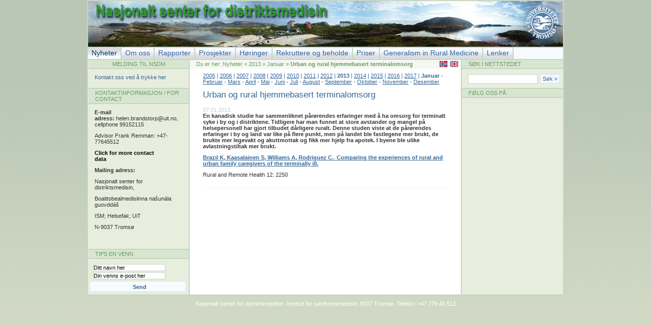

--- FILE ---
content_type: text/html
request_url: https://nsdm.no/arkiv/nyheter_cms/2013/januar/urban-og-rural-hjemmebasert-terminalomsorg-/323.html
body_size: 7700
content:
<!DOCTYPE html PUBLIC "-//W3C//DTD XHTML 1.0 Transitional//EN"
   "http://www.w3.org/TR/xhtml1/DTD/xhtml1-transitional.dtd">
<html xmlns="../../../../../external.html?link=http://www.w3.org/1999/xhtml">

<!--
	     _ _                                         
	    (_) |                                        
	 ___ _| |_ ___ _ __ ___   __ _ _ __     __ _ ___ 
	/ __| | __/ _ \ '_ ` _ \ / _` | '_ \   / _` / __|
	\__ \ | ||  __/ | | | | | (_| | | | | | (_| \__ \
	|___/_|\__\___|_| |_| |_|\__,_|_| |_|  \__,_|___/
		
		SITEMAN AS © 2003-2022
		Telefon: 31 42 02 00
		E-post:	post@siteman.no
		Web:	www.siteman.no
-->


<!-- Mirrored from arkiv.nsdm.no/nyheter_cms/2013/januar/urban-og-rural-hjemmebasert-terminalomsorg-/323 by HTTrack Website Copier/3.x [XR&CO'2014], Mon, 10 Jan 2022 13:35:52 GMT -->
<!-- Added by HTTrack --><meta http-equiv="content-type" content="text/html;charset=ISO-8859-1" /><!-- /Added by HTTrack -->
<head>
<title>Urban og rural hjemmebasert terminalomsorg  | Nasjonalt senter for distriktsmedisin (NSDM)</title>

<meta http-equiv="content-type" content="text/html;charset=iso-8859-1" />
<meta http-equiv="content-language" content="no" />

<meta name="description" content="En kanadisk studie har sammenliknet p&aring;r&oslash;rendes erfaringer med &aring; ha omsorg for terminalt syke i by og i distriktene. Tidligere har man funnet at store avstander og mangel p&aring; helsepersonell har gjort tilbudet d&aring;rligere ruralt. Denne studen viste at de p&aring;r&oslash;rendes erfaringer i by og land var like p&aring; flere punkt, men p&aring; landet ble fastlegene mer brukt, de brukte mer legevakt og akuttmottak og fikk mer hjelp fra apotek. I byene ble ulike avlastningstiltak mer brukt." />
<meta property="og:title" content="Urban og rural hjemmebasert terminalomsorg  | Nasjonalt senter for distriktsmedisin (NSDM)"/>
<meta property="og:description" content="En kanadisk studie har sammenliknet p&aring;r&oslash;rendes erfaringer med &aring; ha omsorg for terminalt syke i by og i distriktene. Tidligere har man funnet at store avstander og mangel p&aring; helsepersonell har gjort tilbudet d&aring;rligere ruralt. Denne studen viste at de p&aring;r&oslash;rendes erfaringer i by og land var like p&aring; flere punkt, men p&aring; landet ble fastlegene mer brukt, de brukte mer legevakt og akuttmottak og fikk mer hjelp fra apotek. I byene ble ulike avlastningstiltak mer brukt." />
<meta name="keywords" content="" />
<meta name="robots" content="all" />
<meta name="distribution" content="Global" />

<meta name="generator" content="Siteman CMS 4.0 (www.siteman.no)" />

<meta http-equiv="imagetoolbar" content="false" />
<meta name="mssmarttagspreventparsing" content="true" />

<link rel="Shortcut Icon" href="../../../../favicon.ico" type="image/x-icon" />

<link rel="home" href="../../../../index.html" title="Til forsiden" />
<link rel="index" href="../../../../index-2.html" title="Innholdsoversikt" />
<link rel="prev" href="../../../../hvordan-kan-desentral-ikt-stoettet-bachelorutdanning-i-sykepleie-bidra-til-aa-fremme-stabilitet-kunnskapsutvikling-og-kompetanse-i-smaa-fagmiljoe-i-distriktene.html" title="Til forrige side" />
<link rel="next" href="../../../../om_nsdm.html" title="Til neste side" />
    <link rel="alternate" type="application/rss+xml" title="Nyheter, Januar 2013 | Nasjonalt senter for distriktsmedisin (NSDM) (ATOM)" href="../../../../rss_news_atom" />
    <link rel="alternate" type="application/rss+xml" title="Nyheter, Januar 2013 | Nasjonalt senter for distriktsmedisin (NSDM) (RSS)" href="../../../../rss_news" />
<link rel="stylesheet" type="text/css" href="../../../../sitestyle.css" media="screen, projection" />
<link rel="stylesheet" type="text/css" href="../../../../shop.css" media="screen, projection" />
<link rel="stylesheet" type="text/css" href="../../../../handheld.css" media="handheld" />
<link rel="stylesheet" type="text/css" href="../../../../print.css" media="print" /><!--[if gte IE 5]>
<style type="text/css">
ul#menu div { background-color:#fff }
</style>
<![endif]-->
<script type="text/javascript" src="../../../../stilbytter.js"></script>

<script type="text/javascript">
// <!--
(function(){

	/*Use Object Detection to detect IE6*/
	var  m = document.uniqueID /*IE*/
	&& document.compatMode  /*>=IE6*/
	&& !window.XMLHttpRequest /*<=IE6*/
	&& document.execCommand ;

	try{
		if(!!m){
			m("BackgroundImageCache", false, true) /* = IE6 only */
		}

	}catch(oh){};
})();
// -->
</script>

<link rel="alternate stylesheet" type="text/css" media="screen, projection" title="standard" href="../../../../font-std.css" />
<link rel="alternate stylesheet" type="text/css" media="screen, projection" title="stor" href="../../../../font-stor.css" />
	<link rel="canonical" href="323.html" />
	<meta property="og:url" content="http://arkiv.nsdm.no/nyheter_cms/2013/januar/urban-og-rural-hjemmebasert-terminalomsorg-/323" />
<link rel="stylesheet" type="text/css" href="../../../../nyheter_cms.css" media="screen, projection" />
<!--[if lt IE 7.]>
<script defer type="text/javascript" src="/felles_js/pngfix.js"></script>
<![endif]--></head>
			

<body id="nyheter_cms" class="trekol">
	<div id="faux"></div><div id="ramme">
	

<div id="header">
	<div class="x1"></div><div class="x2"></div>
	<h1><span>Urban og rural hjemmebasert terminalomsorg  | Nasjonalt senter for distriktsmedisin (NSDM)</span></h1>
	<p><strong>En kanadisk studie har sammenliknet pårørendes erfaringer med å ha omsorg for terminalt syke i by og i distriktene. Tidligere har man funnet at store avstander og mangel på helsepersonell har gjort tilbudet dårligere ruralt. Denne studen viste at de pårørendes erfaringer i by og land var like på flere punkt, men på landet ble fastlegene mer brukt, de brukte mer legevakt og akuttmottak og fikk mer hjelp fra apotek. I byene ble ulike avlastningstiltak mer brukt.</strong></p>
	</div>

<div id="innholdsramme">

<div id="smuler">Du er her:&nbsp;<a href="../../../../nyheter_cms.html" title="">Nyheter</a>  <a href="../../../2013.html" title="">&raquo; 2013</a> <a href="../../januar.html" title="">&raquo; Januar</a> &raquo; <strong>Urban og rural hjemmebasert terminalomsorg </strong></div>

<div id="kol1">
<div id="nav">
<ul id="menu">
<li id="myheter_cms" class="aktiv"><em><a href="../../../../nyheter_cms.html" title="Nyheter for nsdm.no"><span>Nyheter</span></a></em></li>

<li id="mm_nsdm"><strong><a href="../../../../om_nsdm.html" title="Nasjonalt senter for distriktsmedisin (NSDM)"><span>Om oss</span></a></strong>
<ul>
<li id="mrogrammet11"><em><a href="../../../../programmet/cms/340.html" title="Nasjonalt senter for distriktsmedisin (NSDM)"><span>Program for fagutvikling og forskning</span></a></em></li>

<li id="maare-prosjekter11"><em><a href="../../../../../external.html?link=http://www.nsdm.no/forskning" title="Nasjonalt senter for distriktsmedisin (NSDM)"><span>Våre prosjekter</span></a></em></li>

<li id="maare_publikasjoner11"><em><a href="../../../../vaare_publikasjoner/cms/271.html" title="Nasjonalt senter for distriktsmedisin (NSDM)"><span>Våre publikasjoner</span></a></em></li>

<li id="meferat11"><em><a href="../../../../referat/cms/35.html" title="Nasjonalt senter for distriktsmedisin (NSDM)"><span>Plandokument, årsmeldinger</span></a></em></li>

<li id="mnsatte11"><em><a href="../../../../ansatte/cms/32.html" title="Nasjonalt senter for distriktsmedisin (NSDM)"><span>Ansatte / Staff</span></a></em></li>

<li id="mefleksjoner_om_distriktsmedisin_200211"><em><a href="../../../../refleksjoner_om_distriktsmedisin_2002/cms/280.html" title="Nasjonalt senter for distriktsmedisin (NSDM)"><span>9 refleksjoner anno 2002</span></a></em></li>

<li id="mistriktsmedisinkonferanse_200211"><em><a href="../../../../../external.html?link=http://tidsskriftet.no/article/522235" target="_blank" title="Nasjonalt senter for distriktsmedisin (NSDM)"><span>Distriktsmedisinkonferanse 2002</span></a></em></li>

<li id="meminar_om_distriktsmedisin_200311"><em><a href="../../../../../external.html?link=http://www.uib.no/isf/utposten/2003nr5/utp03503.htm" target="_blank" title="Nasjonalt senter for distriktsmedisin (NSDM)"><span>Seminar om distriktsmedisin 2003</span></a></em></li>

<li id="mppummert_om_distriktsmedisin_200311"><em><a href="../../../../../external.html?link=http://www.uib.no/isf/utposten/2004nr2/utp04204.htm" target="_blank" title="Nasjonalt senter for distriktsmedisin (NSDM)"><span>Oppummert om distriktsmedisin 2004</span></a></em></li>

<li id="moken_mellom_nostalgi_og_avantgarde_200511"><em><a href="../../../../../external.html?link=http://www.forskningsradet.no/servlet/Satellite?c=Nyhet&amp;pagename=vfo%2FHovedsidemal&amp;cid=1224698394993" target="_blank" title="Nasjonalt senter for distriktsmedisin (NSDM)"><span>Boken Mellom Nostalgi og avantgarde 2005</span></a></em></li>

<li id="mppsummert_om_nsdm_200611"><em><a href="../../../../../external.html?link=http://www.google.com/url?sa=t&amp;rct=j&amp;q=&amp;esrc=s&amp;frm=1&amp;source=web&amp;cd=5&amp;ved=0CEcQFjAE&amp;url=http%3A%2F%2Fwww.kunnskapssenteret.no%2FPublikasjoner%2F_attachment%2F3326%3F_ts%3D11b2bcceaa1&amp;ei=E36wUNLNEoaD4gS3k4DIDQ&amp;usg=AFQjCNFpcKADQ1U1Z4dELYxDRAxN30HV0A&amp;sig2=gw7AbQR4pKv1To1cGBN5iA" target="_blank" title="Nasjonalt senter for distriktsmedisin (NSDM)"><span>Oppsummert om NSDM 2006</span></a></em></li>

<li id="mtudietur_canada_200711"><em><a href="../../../../studietur_canada_2007/cms/175.html" title="Nasjonalt senter for distriktsmedisin (NSDM)"><span>Study Tour Canada 2007 </span></a></em></li>

<li id="monferanse200811"><em><a href="../../../../konferanse2008/cms/176.html" title="Nasjonalt senter for distriktsmedisin (NSDM) - Distriktsmedisinsk konferanse 2008"><span>Konferanse Bodø 2008 </span></a></em></li>

<li id="mtdanningsseminar_201011"><em><a href="../../../../utdanningsseminar_2010/cms/177.html" title="Nasjonalt senter for distriktsmedisin (NSDM)"><span>Utdanningsseminar 2010</span></a></em></li>

<li id="mordic_congress_of_general_practice_201111"><em><a href="../../../../../external.html?link=http://www.gp2011tos.com/" target="_blank" title="Nasjonalt senter for distriktsmedisin (NSDM)"><span>17th Nordic Congress of General Practice 2011</span></a></em></li>

<li id="mamisk_tilstedevaerelse_i_tromsoe__seminar_februar_201211"><em><a href="../../../../samisk_tilstedevaerelse_i_tromsoe__seminar_februar_2012/cms/297.html" title="Nasjonalt senter for distriktsmedisin (NSDM)"><span>Samisk tilstedeværelse i Tromsø, seminar februar 2012</span></a></em></li>

<li id="monferanse_om_legevakt_og_akuttmedisin_juni_201211"><em><a href="../../../../konferanse_om_legevakt_og_akuttmedisin_juni_2012/cms/258.html" title="Nasjonalt senter for distriktsmedisin (NSDM)"><span>Konferanse om legevakt og akuttmedisin juni 2012</span></a></em></li>

<li id="memavan_konferansen_24-25_sptember_201211"><em><a href="../../../../hemavan_konferansen_24-25_sptember_2012/cms/267.html" title="Nasjonalt senter for distriktsmedisin (NSDM)"><span>Hemavan konferansen september 2012</span></a></em></li>

<li id="mendez_vous_201211"><em><a href="../../../../../external.html?link=http://www.rendez-vous2012.ca/" title="Nasjonalt senter for distriktsmedisin (NSDM)"><span>Rendez Vous 2012, Canada</span></a></em></li>

<li id="maer_truet_natur_og_kultur__nordlyskatedralen_alta_3_juni_201311"><em><a href="../../../../naer_truet_natur_og_kultur__nordlyskatedralen_alta_3_juni_2013/cms/296.html" title="Nasjonalt senter for distriktsmedisin (NSDM)"><span>Nær truet natur og kultur, Nordlyskatedralen Alta, juni 2013</span></a></em></li>

<li id="monferanse_om_desentralisert_legeutdanning__saltstraumen_12_-13_juni_201411"><em><a href="../../../../konferanse_om_desentralisert_legeutdanning__saltstraumen_12_-13_juni_2014/cms/321.html" title="Nasjonalt senter for distriktsmedisin (NSDM)"><span>Desentralisert legeutdanning Saltstraumen juni 2014 </span></a></em></li>

<li id="mtyring-av-fremtidens-spesialisthelsetjeneste-bodoe-februar-201611"><em><a href="../../../../../external.html?link=http://www.nsdm.no/nyheter_cms/2016/februar/nyansert-og-opplysende-om-foretaksstyring/651" title="Nasjonalt senter for distriktsmedisin (NSDM)"><span>Styring av fremtidens spesialisthelsetjeneste, Bodø februar 2016</span></a></em></li>

<li id="mremtidens-helsetjenester-for-akutte-behov-utenfor-sykehus-april-201611"><em><a href="../../../../../external.html?link=http://www.nsdm.no/nyheter_cms/2016/april/fullt-hus-for-fire-kompetansesentre/666" target="_blank" title="Nasjonalt senter for distriktsmedisin (NSDM)"><span>Fremtidens helsetjenester for akutte behov utenfor sykehus, april 2016</span></a></em></li>

<li id="memten-aar-med-fastlegeordning-tromsoe-august-201611"><em><a href="../../../../../external.html?link=https://uit.no/forskning/forskningsgrupper/sub?sub_id=456119&amp;p_document_id=387187" target="_blank" title="Nasjonalt senter for distriktsmedisin (NSDM)"><span>Femten år med fastlegeordning, Tromsø august 2016</span></a></em></li>

<li id="meneralism-in-rural-medicine-september-201611"><em><a href="../../../../../external.html?link=http://www.nsdm.no/generalism-in-medicine" title="Nasjonalt senter for distriktsmedisin (NSDM)"><span>Generalism in Rural Medicine September 2016</span></a></em></li>

<li id="moeringer11"><em><a href="../../../../hoeringer/cms/396.html" title="Nasjonalt senter for distriktsmedisin (NSDM)"><span>Høringer</span></a></em></li>
</ul>
</li>

<li id="mapporter"><strong><a href="../../../../rapporter.html" title="Nasjonalt senter for distriktsmedisin (NSDM)"><span>Rapporter</span></a></strong>
<ul>
<li id="maare_publikasjoner343"><em><a href="../../../../vaare_publikasjoner/cms/344.html" title="Nasjonalt senter for distriktsmedisin (NSDM)"><span>Våre publikasjoner</span></a></em></li>

<li id="meferat343"><em><a href="../../../../referat/cms/398.html" title="Nasjonalt senter for distriktsmedisin (NSDM)"><span>Plandokument, årsmeldinger</span></a></em></li>
</ul>
</li>

<li id="morskning"><strong><a href="../../../../forskning.html" title="Nasjonalt senter for distriktsmedisin (NSDM)"><span>Prosjekter</span></a></strong>
<ul>
<li id="morskerne18"><em><a href="../../../../forskerne/cms/30.html" title="Nasjonalt senter for distriktsmedisin (NSDM)"><span>Forskningsledelse</span></a></em></li>

<li id="maare_publikasjoner18"><em><a href="../../../../vaare_publikasjoner/cms/208.html" title="Nasjonalt senter for distriktsmedisin (NSDM)"><span>Våre publikasjoner</span></a></em></li>

<li id="moeringer18"><em><a href="../../../../hoeringer/cms/335.html" title="Nasjonalt senter for distriktsmedisin (NSDM)"><span>Høringer</span></a></em></li>

<li id="mrogrammet18"><em><a href="../../../../programmet/cms/39.html" title="Nasjonalt senter for distriktsmedisin (NSDM)"><span>Program for fagutvikling og forskning</span></a></em></li>

<li id="mrosjekter18"><em><a href="../../../../prosjekter/cms/28.html" title="Nasjonalt senter for distriktsmedisin (NSDM)"><span>Prosjekter i Programmet</span></a></em></li>

<li id="mtoerre_prosjekt18"><em><a href="../../../../../external.html?link=http://www.nsdm.no/phd_prosjekt/cms/53" title="Nasjonalt senter for distriktsmedisin (NSDM)"><span>Større ferdige prosjekt</span></a></em></li>

<li id="myke_eldre18"><em><a href="../../../../syke_eldre/cms/232.html" title="Nasjonalt senter for distriktsmedisin (NSDM)"><span>Syke eldre</span></a></em></li>

<li id="mkuttmedisinsk_teamtrening18"><em><a href="../../../../akuttmedisinsk_teamtrening/cms/229.html" title="Nasjonalt senter for distriktsmedisin (NSDM)"><span>Akuttmedisinsk teamtrening</span></a></em></li>

<li id="m-laering_i_akuttmedisin18"><em><a href="../../../../e-laering_i_akuttmedisin/cms/248.html" title="Nasjonalt senter for distriktsmedisin (NSDM)"><span>E-læring i akuttmedisin</span></a></em></li>

<li id="momor_prosjektet18"><em><a href="../../../../../external.html?link=http://site.uit.no/pomorprosjektet/" target="_blank" title="Nasjonalt senter for distriktsmedisin (NSDM)"><span>POMOR programmet</span></a></em></li>

<li id="mordic_congress_in_general_practice_201118"><em><a href="../../../../../external.html?link=http://www.gp2011tos.com/" target="_blank" title="Nasjonalt senter for distriktsmedisin (NSDM)"><span>Nordic Congress in general Practice 2011</span></a></em></li>

<li id="mykestuer___dms___intermediaerenheter18"><em><a href="../../../../sykestuer___dms___intermediaerenheter/cms/337.html" title="Nasjonalt senter for distriktsmedisin (NSDM)"><span>sykestuer / LMS/ DMS/ intermediærenheter</span></a></em></li>

<li id="menjalegen18"><em><a href="../../../../senjalegen/cms/188.html" title="Nasjonalt senter for distriktsmedisin (NSDM)"><span>Senjalegen 2008-12</span></a></em></li>

<li id="murnus_i_finnmark_evaluering_av_saerordning_2009-2013_18"><em><a href="../../../../../external.html?link=http://www.nsdm.no/nyheter_cms/2014/juli/turnusforsoek-ga-flere-leger-til-finnmark/485" title="Nasjonalt senter for distriktsmedisin (NSDM)"><span>Turnus i Finnmark Evaluering av særordning 2009-13 </span></a></em></li>

<li id="mamhandlingsreformens_konsekvenser_for_pleie-_og_omsorgstilbudet18"><em><a href="../../../../../external.html?link=http://www.nsdm.no/nyheter_cms/2015/februar/samhandlingsreformen-endrer-det-kommunale-pleie-og-omsorgstilbudet/546" title="Nasjonalt senter for distriktsmedisin (NSDM)"><span>Samhandlingsreformens konsekvenser for pleie- og omsorgstilbudet 2014-15</span></a></em></li>

<li id="mecruit-retain-2011-1418"><em><a href="../../../../../external.html?link=http://www.recruitandretain.eu/" target="_blank" title="Nasjonalt senter for distriktsmedisin (NSDM)"><span>Recruit &amp; Retain 2011-14</span></a></em></li>

<li id="megerekruttering-i-finnmarkssykehuset-2005-201518"><em><a href="../../../../../external.html?link=http://www.nsdm.no/nyheter_cms/2015/mars/resultater-av-tiaarig-legerekrutteringsprosjekt/553" title="Nasjonalt senter for distriktsmedisin (NSDM)"><span>Legerekruttering i Finnmarkssykehuset 2005-15</span></a></em></li>

<li id="mvaluering-av-senjalegen-201518"><em><a href="../../../../../external.html?link=http://www.nsdm.no/nyheter_cms/2015/desember/nsdm-har-evaluert-senjalegen/631" title="Nasjonalt senter for distriktsmedisin (NSDM)"><span>Evaluering av Senjalegen 2015</span></a></em></li>

<li id="mecruit-and-retain-making-it-work-2016-201918"><em><a href="../../../../../external.html?link=http://www.nsdm.no/nyheter_cms/2016/mai/making-it-work/675" title="Nasjonalt senter for distriktsmedisin (NSDM)"><span>Recruit and Retain - Making it Work 2016-19</span></a></em></li>

<li id="mykepleiere-utdannet-i-nord-norge-hvor-bli-de-av18"><em><a href="../../../../../external.html?link=http://www.nsdm.no/nyheter_cms/2016/juli/sykepleiere-utdannet-i-nord-norge-hvor-blir-de-av/687" title="Nasjonalt senter for distriktsmedisin (NSDM)"><span>Sykepleiere utdannet i Nord-Norge - hvor bli de av?</span></a></em></li>

<li id="murnuslegeordningen-og-kommunene18"><em><a href="../../../../../external.html?link=http://www.nsdm.no/nyheter_cms/2016/april/turnuslegeordningen-og-kommunene/672" title="Nasjonalt senter for distriktsmedisin (NSDM)"><span>Turnuslegeordningen og kommunene</span></a></em></li>
</ul>
</li>

<li id="moeringer"><strong><a href="../../../../hoeringer.html" title="Nasjonalt senter for distriktsmedisin (NSDM)"><span>Høringer</span></a></strong>
<ul>
<li id="moeringer336"><em><a href="../../../../hoeringer/cms/397.html" title="Nasjonalt senter for distriktsmedisin (NSDM)"><span>Høringer</span></a></em></li>
</ul>
</li>

<li id="mecruit___retain"><em><a href="../../../../../external.html?link=http://www.nsdm.no/utdanning_og_rekruttering" title="Nasjonalt senter for distriktsmedisin (NSDM)"><span>Rekruttere og beholde</span></a></em></li>

<li id="msdm-pris__anders_forsdakls_minnepris"><strong><a href="../../../../nsdm-pris__anders_forsdakls_minnepris.html" title="Nasjonalt senter for distriktsmedisin (NSDM)"><span>Priser</span></a></strong>
<ul>
<li id="mllisif-wessels-pris-tove-rutle222"><em><a href="../../../../../external.html?link=http://www.nsdm.no/nyheter_cms/2016/september/ny-pris-til-tove-rutle/698" title="Nasjonalt senter for distriktsmedisin (NSDM)"><span>Ellisif Wessels pris: Tove Rutle</span></a></em></li>

<li id="mystein_straume_2007222"><em><a href="../../../../eystein_straume_2007/cms/223.html" title="Nasjonalt senter for distriktsmedisin (NSDM)"><span>Eystein Straume 2007</span></a></em></li>

<li id="mlav_helge_foerde_2008222"><em><a href="../../../../olav_helge_foerde_2008/cms/224.html" title="Nasjonalt senter for distriktsmedisin (NSDM)"><span>Olav Helge Førde 2008</span></a></em></li>

<li id="mrik_langfeldt222"><em><a href="../../../../erik_langfeldt/cms/225.html" title="Nasjonalt senter for distriktsmedisin (NSDM)"><span>Erik Langfeldt 2009</span></a></em></li>

<li id="marit_hermansen_2010222"><em><a href="../../../../marit_hermansen_2010/cms/226.html" title="Nasjonalt senter for distriktsmedisin (NSDM)"><span>Marit Hermansen 2010</span></a></em></li>

<li id="mverre_roertveit_2011222"><em><a href="../../../../sverre_roertveit_2011/cms/246.html" title="Nasjonalt senter for distriktsmedisin (NSDM)"><span>Sverre Rørtveit 2011</span></a></em></li>

<li id="mvind_vestboe_2012222"><em><a href="../../../../evind_vestboe_2012/cms/270.html" title="Nasjonalt senter for distriktsmedisin (NSDM)"><span>Evind Vestbø 2012</span></a></em></li>

<li id="meystein_lappegard222"><em><a href="../../../../oeystein_lappegard/cms/298.html" title="Nasjonalt senter for distriktsmedisin (NSDM)"><span>Øystein Lappegard 2013</span></a></em></li>

<li id="mer_steinar_stensland_2014222"><em><a href="../../../../per_steinar_stensland_2014/cms/331.html" title="Nasjonalt senter for distriktsmedisin (NSDM)"><span>Per Steinar Stensland 2014</span></a></em></li>

<li id="mrethe-fosse222"><em><a href="../../../../grethe-fosse/cms/347.html" title="Nasjonalt senter for distriktsmedisin (NSDM)"><span>Grethe Fosse 2015</span></a></em></li>

<li id="mteinar-hunskaar-2016222"><em><a href="../../../../steinar-hunskaar-2016/cms/385.html" title="Nasjonalt senter for distriktsmedisin (NSDM)"><span>Steinar Hunskår 2016</span></a></em></li>

<li id="morben-wisborg-2016222"><em><a href="../../../../torben-wisborg-2016/cms/386.html" title="Nasjonalt senter for distriktsmedisin (NSDM)"><span>Torben Wisborg 2016</span></a></em></li>

<li id="mtatutter222"><em><a href="../../../../statutter/cms/227.html" title="Nasjonalt senter for distriktsmedisin (NSDM)"><span>Statutter</span></a></em></li>
</ul>
</li>

<li id="meneralism-in-medicine"><strong><a href="../../../../generalism-in-medicine.html" title="Nasjonalt senter for distriktsmedisin (NSDM)"><span>Generalism in Rural Medicine</span></a></strong>
<ul>
<li id="mome359"><em><a href="../../../../../external.html?link=http://www.nsdm.no/generalism-in-medicine" title="Nasjonalt senter for distriktsmedisin (NSDM)"><span>Home</span></a></em></li>

<li id="mccomodation359"><em><a href="../../../../accomodation/cms/361.html" title="Nasjonalt senter for distriktsmedisin (NSDM)"><span>Arrival and accomodation</span></a></em></li>

<li id="mracticalities359"><em><a href="../../../../practicalities/cms/368.html" title="Nasjonalt senter for distriktsmedisin (NSDM)"><span>Registration and practicalities </span></a></em></li>

<li id="mutline-of-program359"><em><a href="../../../../outline-of-program/cms/366.html" title="Nasjonalt senter for distriktsmedisin (NSDM)"><span>Program</span></a></em></li>

<li id="muggested-groups359"><em><a href="../../../../suggested-groups/cms/373.html" title="Nasjonalt senter for distriktsmedisin (NSDM)"><span>Groups</span></a></em></li>

<li id="mrofessional-topics-from-our-context359"><em><a href="../../../../professional-topics-from-our-context/cms/364.html" title="Nasjonalt senter for distriktsmedisin (NSDM)"><span>Professional topics from our context</span></a></em></li>

<li id="mairns-consensus-statement359"><em><a href="../../../../../www.nsdm.no/filarkiv/File/konferanser/Cairns-Consensus-Statement-fd.html" target="_blank" title="Nasjonalt senter for distriktsmedisin (NSDM)"><span>Cairns Consensus Statement</span></a></em></li>

<li id="mresident-marit-hermansen-a-rural-gp359"><em><a href="../../../../../external.html?link=http://tidsskriftet.no/article/3493539/en_GB" target="_blank" title="Nasjonalt senter for distriktsmedisin (NSDM)"><span>President Marit Hermansen, a rural GP</span></a></em></li>

<li id="mbout-tromsoe-359"><em><a href="../../../../../external.html?link=http://www.minn.no/nait/index.php/links/79-facts-about-tromso" target="_blank" title="Nasjonalt senter for distriktsmedisin (NSDM)"><span>Facts about Tromsø </span></a></em></li>

<li id="mourist-tromsoe359"><em><a href="../../../../../external.html?link=http://www.visittromso.no/en" target="_blank" title="Nasjonalt senter for distriktsmedisin (NSDM)"><span>Tourist Tromsø</span></a></em></li>

<li id="montact-us359"><em><a href="../../../../contact-us/cms/365.html" title="Nasjonalt senter for distriktsmedisin (NSDM)"><span>Contact us</span></a></em></li>

<li id="mbout-ncrm359"><em><a href="../../../../../external.html?link=http://www.nsdm.no/english" title="Nasjonalt senter for distriktsmedisin (NSDM)"><span>About Norwegian Centre of Rural Medicine</span></a></em></li>

<li id="mhe-beauty-of-tromsoe-at-a-glance359"><em><a href="../../../../the-beauty-of-tromsoe-at-a-glance/cms/374.html" title="Nasjonalt senter for distriktsmedisin (NSDM)"><span>The beauty of Tromsø at a glance</span></a></em></li>

<li id="megistered-participants359"><em><a href="../../../../registered-participants/cms/375.html" title="Nasjonalt senter for distriktsmedisin (NSDM)"><span>Registered participants</span></a></em></li>
</ul>
</li>

<li id="menker"><em><a href="../../../../lenker.html" title="Nasjonalt senter for distriktsmedisin (NSDM)"><span>Lenker</span></a></em></li>

<li id="murnuslege-ordningen-og-kommunene-2016-"><em><a href="../../../../../external.html?link=http://www.nsdm.no/nyheter_cms/2016/april/turnuslegeordningen-og-kommunene/672" title="Nasjonalt senter for distriktsmedisin (NSDM)"><span>Turnuslege ordningen og kommunene 2016-</span></a></em></li>

<li id="mvordan-kan-desentral-ikt-stoettet-bachelorutdanning-i-sykepleie-bidra-til-aa-fremme-stabilitet-kunnskapsutvikling-og-kompetanse-i-smaa-fagmiljoe-i-distriktene"><em><a href="../../../../hvordan-kan-desentral-ikt-stoettet-bachelorutdanning-i-sykepleie-bidra-til-aa-fremme-stabilitet-kunnskapsutvikling-og-kompetanse-i-smaa-fagmiljoe-i-distriktene.html" title="Nasjonalt senter for distriktsmedisin (NSDM)"><span>Hvordan kan desentral, IKT-støttet bachelorutdanning i sykepleie bidra til å fremme stabilitet, kunnskapsutvikling og kompetanse i små fagmiljø i distriktene?</span></a></em></li>
</ul>
<div class="x1"></div><div class="x2"></div></div>
<div class="artikkel" id="artkol1271"><h1 id="hartkol1271"><span><center>Melding til NSDM</centre></span></h1><div class="innerart"><p><a href="mailto:per.baadnes@uit.no; helen.brandstorp@uit.no?subject=Melding%20fra%20NSDM.NO">Kontakt oss ved &aring; trykke her</a></p>
</div><div class="a_x1"></div></div><div class="artikkel" id="artkol14"><h1 id="hartkol14"><span>Kontaktinformasjon / For contact</span></h1><div class="innerart"><p><strong>E-mail adress:</strong>&nbsp;helen.brandstorp@uit.no, cellphone 99152115</p>

<p>Advisor&nbsp;Frank Remman: +47-77645512</p>

<h2><strong><a href="../../../../ansatte/cms/32.html" target="_blank">Click for more contact data</a>&nbsp;&nbsp;&nbsp;&nbsp;&nbsp;&nbsp;&nbsp;&nbsp;&nbsp;&nbsp;&nbsp; &nbsp;</strong></h2>

<p><strong>Mailing adress:</strong></p>

<p>Nasjonalt senter for distriktsmedisin,&nbsp;</p>

<p>Boaittobealmedisiinna na&scaron;un&aacute;la guovdd&aacute;&scaron;</p>

<p>ISM; Helsefak; UiT</p>

<p>N-9037 Troms&oslash;</p>

<h2>&nbsp;</h2>
</div><div class="a_x1"></div></div>

		<p class="skip"><a href="#endtips">Hopp over tips en venn</a> - <a href="#innhold" title="Til hovedinnhold">Hovedinnhold</a> - <a href="#topp" title="Til toppen av siden">Topp</a></p>

		<div id="tips"><div class="komp">
			<form method="post" id="tips_en_venn_skjema" action="#">
			<h1><span>Tips en venn</span></h1>
			<fieldset>
			<p><label for="tipsnavn">Ditt navn:</label><input type="text" value="Ditt navn her" name="tipsnavn" id="tipsnavn" size="22" onclick="this.value=''" /></p>
			<p><label for="tipsepost">Din venns e-post:</label><input type="text" value="Din venns e-post her" name="tipsepost" id="tipsepost" size="22" onclick="this.value=''" /></p>
			</fieldset>
			<p class="knapp"><a href="#" onclick="document.getElementById('tips_en_venn_skjema').submit();" title="Send tipset"><span>Send</span></a></p>
			<input type="hidden" name="m_action" value="send_tips_en_venn" />
			<input type="hidden" name="t_action" value="send_tips_en_venn" />
			<input type="hidden" name="tips_url" value="323.html" />
			</form>
		<div class="x1"></div><div class="x2"></div>
		</div></div>
		<a id="endtips"></a>


		<div class="x1"></div><div class="x2"></div>

		</div>
		<p class="skip"><a href="#endkol2">Hopp over seksjon</a> - <a href="#innhold" title="Til hovedinnhold">Til hovedinnhold</a> - <a href="#topp" title="Til toppen av siden">Topp</a></p>

<div id="kol2">
<div id="sok">
<h2><label for="soek">SØK I NETTSTEDET</label></h2>
        <form action="../../../../../external.html?link=http://arkiv.nsdm.no/index.php" name="sokeform" method="post">
        <input type="text" name="soek" id="soek" size="20" tabindex="1" value="" />
        <p><a href="#" onclick="javascript:sokeform.submit();" title="Søk"><span>Søk &raquo;</span></a></p>
        <input type="hidden" name="m_action" value="sok" />
        </form>
</div>
<div class="artikkel" id="artkol3236"><h1 id="hartkol3236"><span>Følg oss på</span></h1><div class="innerart"><p>&nbsp;</p>

<p><a href="../../../../../external.html?link=http://www.facebook.com/Distriktsmed/" target="_blank"><img alt="" height="55" src="../../../../img/filarkiv/Image/smaa_bilder/imagesCALQCDWX.html" style="width: 57px; height: 55px;" width="57" /></a>&nbsp;&nbsp;&nbsp; &nbsp;<a href="../../../../../external.html?link=https://twitter.com/Distriktsmed" target="_blank"><img alt="" height="54" src="../../../../img/filarkiv/Image/smaa_bilder/twitter.html" style="width: 52px; height: 54px;" width="52" /></a></p>

<p>&nbsp;</p>

<p>&nbsp;</p>
</div><div class="a_x1"></div></div>

		</div>
		<p class="skip"><a href="#ramme">Til toppen av siden</a></p>
<!-- starter innhold -->
<div id="innhold">
<p class="news_arkiv"><a href="../../../2005.html">2005</a> | <a href="../../../2006.html">2006</a> | <a href="../../../2007.html">2007</a> | <a href="../../../2008.html">2008</a> | <a href="../../../2009.html">2009</a> | <a href="../../../2010.html">2010</a> | <a href="../../../2011.html">2011</a> | <a href="../../../2012.html">2012</a> | <a class="aktiv" href="../../../2013.html">2013</a> | <a href="../../../2014.html">2014</a> | <a href="../../../2015.html">2015</a> | <a href="../../../2016.html">2016</a> | <a href="../../../2017.html">2017</a> | <a class="aktiv" href="../../januar.html">Januar</a> - <a href="../../februar.html">Februar</a> - <a href="../../mars.html">Mars</a> - <a href="../../april.html">April</a> - <a href="../../mai.html">Mai</a> - <a href="../../juni.html">Juni</a> - <a href="../../juli.html">Juli</a> - <a href="../../august.html">August</a> - <a href="../../september.html">September</a> - <a href="../../oktober.html">Oktober</a> - <a href="../../november.html">November</a> - <a href="../../desember.html">Desember</a></p><div class="artikkel hovedvisning" id="nyh323"><div class="inner"><h1 id="hnyh323"><span>Urban og rural hjemmebasert terminalomsorg </span></h1>
<p class="dato">07.01.2013</p><h2>En kanadisk studie har sammenliknet pårørendes erfaringer med å ha omsorg for terminalt syke i by og i distriktene. Tidligere har man funnet at store avstander og mangel på helsepersonell har gjort tilbudet dårligere ruralt. Denne studen viste at de pårørendes erfaringer i by og land var like på flere punkt, men på landet ble fastlegene mer brukt, de brukte mer legevakt og akuttmottak og fikk mer hjelp fra apotek. I byene ble ulike avlastningstiltak mer brukt.</h2>
<p>
	<strong><a href="../../../../../external.html?link=http://www.rrh.org.au/articles/showarticlenew.asp?ArticleID=2250" target="_blank">Brazil K, Kaasalainen S, Williams A, Rodriguez C.&nbsp; Comparing the experiences of rural and urban family caregivers of the terminally ill. </a></strong></p>
<p>
	Rural and Remote Health 12: 2250</p>
</div></div>

<div class="x1"></div><div class="x2"></div></div><!-- slutt innhold -->

</div><!-- Slutt innholdramme-->
<div id="toolbox">
	<a class="no" href="../../../../index.html" title="Norsk"><span>Norsk</span></a>
	<a class="en" href="../../../../english.html" title="English"><span>English</span></a>
</div>
<div id="logo"><a href="../../../../index.html" title="Nasjonalt senter for distriktsmedisin"><span>Nasjonalt senter for distriktsmedisin</span></a></div>
<div id="end"></div>
<p class="skip"><a href="#ramme" title="Til toppen av siden">Topp</a></p></div>
<!-- SitemanCMS::CCP -->
<div id="kreditt">
	<p>Nasjonalt senter for distriktsmedisin. Institutt for samfunnsmedisin, 9037 Tromsø. Telefon: +47 776 45 512</p>
</div>
<script type="text/javascript">
var gaJsHost = (("https:" == document.location.protocol) ? "https://ssl." : "http://www.");
document.write(unescape("%3Cscript src='" + gaJsHost + "google-analytics.com/ga.js' type='text/javascript'%3E%3C/script%3E"));
</script>
<script type="text/javascript">
try {
var pageTracker = _gat._getTracker("UA-5799796-14");
pageTracker._trackPageview();
} catch(err) {}</script>

	</body>

<!-- Mirrored from arkiv.nsdm.no/nyheter_cms/2013/januar/urban-og-rural-hjemmebasert-terminalomsorg-/323 by HTTrack Website Copier/3.x [XR&CO'2014], Mon, 10 Jan 2022 13:35:52 GMT -->
</html>


--- FILE ---
content_type: text/css
request_url: https://nsdm.no/arkiv/sitestyle.css
body_size: 2610
content:
@import "bildegalleri/v2/css/jquery.lightbox-0.4.css";
@import "bildegalleri.css";

/*  ---------------------------------      LAYOUT      ---------------------------------  */

* { margin: 0; padding: 0 }
body { background: #d6ddc9 url(gfx/bg_body.gif) repeat-x; text-align: center }

#ramme {
	position: relative;
	width: 934px;
	margin: 0 auto; 
	border-left: 2px solid #c7d5c1;
	border-right: 2px solid #c7d5c1;
	border-bottom: 2px solid #c7d5c1;
	background-color: #c7d5c1;
	background-image: url(gfx/bg_ramme.gif);
	text-align: left }

#header {
	height: 94px;
	background: #c7d5c1 url(gfx/bg_header.jpg) }
#header h1, #header p { position: absolute; visibility: hidden }

#smuler { position: absolute; top: 118px; left: 200px; width: 480px; overflow: hidden; height: 17px; line-height: 17px; background: #f5f8f1; color: #696; padding: 0 13px }
#smuler a { text-decoration: none; color: #696 }
#smuler a:hover { color: #690 }

#innholdsramme { padding-top: 22px }

#kol1 { float: left; overflow: hidden; width: 198px }
#kol2 { float: right; overflow: hidden; width: 200px }

#innhold { margin: 0 0 0 220px; padding: 27px 0 15px 0; width: 466px }
html>body #innhold { margin: 0 226px; width: auto }

#kol1 .artikkel, #kol2 .artikkel, #sok { padding: 0 13px 5px 13px }

#innhold .artikkel { border-bottom: 1px solid #f4f7e7; padding: 0 0 10px 0 }
 
/*  ------------------------------------   KREDITT   --------------------------------  */

#end { clear: both }
#kreditt {
	padding: 10px 0 5px 0 }
#kreditt a, #kreditt { color: #fff }
#kreditt p.kred, #kreditt p.kred a { color: #fff }
#kreditt a:hover, #kreditt p.kred a:hover { color: #096 }

/*  ------------------------------       TYPOGRAFI     -------------------------------  */

body { font-size: 71%; color: #333 } /* Basestørrelse */
body, h1, h2, h3, h4, h5, h6, ol, ul, li, p, input, textarea, select, option {
	font-family: Arial, Helvetica, sans-serif } /* Basefont */

blockquote { font-size: 1.1em } /* Større font */
input { font-size: 1em }

/* Overskrifter */
#innhold h1 { font-size: 1.5em; color: #369; padding: 0 0 3px 0; font-family: "Lucida Sans Unicode", Geneva, sans-serif; font-weight: normal }
#kol1 h1, #kol2 h1, #sok h2 { font-size: 1em; font-weight: normal; background: #d8e6d1; color: #696; border-bottom: 2px solid #c7d5c1; border-top: 2px solid #c7d5c1; padding: 2px 13px; margin: 0 -13px 10px -12px; text-transform: uppercase }
#kol1 h1.navheader { padding: 2px 13px; margin: 0 }
h2, h3, h4, h5, h6 { font-size: 1em }
h2 a { color: #000 }

/* Marger og padding */
h1,h2,h3,h4,h5,h6,blockquote,p,hr, object { margin: 0 0 10px 0 }
#innhold ul, #innhold ol { margin: 0 0 10px 30px }

/* Lenker, akronymer og forkortelser */

a, p.news_arkiv { color: #369 }
a:hover, p.news_arkiv a.aktiv, p.news_arkiv a.aktiv:hover { color: #369; text-decoration: none }
#kol1 a, #kol2 a, #kreditt a, #sitemap a, #nyheter a, p.lesmer a { text-decoration: none }

p.skip, a.anker, #kol1 .artinfo, #kol2 .artinfo, #nyheter h1.tittel { visibility: hidden; position: absolute }

/*  -----------------------     DIVERSE FORMATERING      ----------------------  */

img, table { border: 0 }
caption { display: none }
address { font-style: normal; margin: 5px 0 }
input, textarea, select, option {
	margin-bottom: 2px;
	border: 1px solid #c7d5c1;
	background: #fff }
input.checkbox { border: 0; background: transparent; margin: 0 }

/*  ---------------------------------- NAVIGASJON ---------------------------------  */

#nav {
	position: absolute;
	top: 94px; left: 0px;
	width: 934px; height: 22px;
	line-height: 1;
	border-bottom: 2px solid #c7d5c1;
	background: #f7fbff;
	font-size: 1.2em;
	overflow: hidden }
#nav ul, #nav li, #submeny ul, #sub li { margin: 0; padding: 0; list-style: none }
#nav li { display: inline }
#nav a {
	float: left;
	text-decoration: none }
#nav a span {
	width: auto;
	float: left;
	display: block;
	padding: 0 7px;
	font-family: "Lucida Sans Unicode", Geneva, sans-serif;
	background: url(gfx/a.gif) repeat-x;
	text-align: center;
	height: 22px; line-height: 22px;
	border-right: 2px solid #c7d5c1;
	color: #369;
	cursor: pointer }

#nav a:hover span, #nav li.aktiv a span { color: #036; background: url(gfx/a_aktiv.gif) repeat-x }
#nav em, #nav strong { font-style: normal; font-weight: normal }

#menu li ul { display: none }

#submeny { margin: 0 0 10px 0; padding: 0; font-size: 1.1em }

ul#sub, ul#sub ul, #sub li {
	list-style-type: none; overflow: hidden; width: 198px }
ul#sub li { float: left }
ul#sub li ul, ul#sub li.aktiv ul ul { display: none }
ul#sub li.aktiv ul, #sub li.aktiv ul li.aktiv ul { display: block }
ul#sub em { font-style: normal }

ul#sub a {
	display: block;
	text-decoration: none;
	font-family: "Lucida Sans Unicode", Geneva, sans-serif;
	background: #f7fbff url(gfx/a_sub.gif) no-repeat 8px -26px;
	color: #369;
	margin-bottom: 3px;
	border: 1px solid #d3e5f6;
	padding: 5px 10px 5px 15px }

ul#sub a:hover, ul#sub li.aktiv a { color: #036; background: #d3e5f6 url(gfx/a_sub.gif) no-repeat 8px 10px }

/*  ------------------------------------ NETTSTEDKART ----------------------------  */

#sitemap ul li { list-style-image: url(gfx/sitemap_folder.gif) }
#sitemap ul li ul li { list-style-image: url(gfx/sitemap_page.gif) }
#sitemap li { margin: 5px 15px }
#sitemap ul em { font-style: normal }
#sitemap ul strong { font-weight: normal }
#sitemap ul span { font-weight: bold }

/*  --------------------------------- KOMPONENTER --------------------------------  */

/*  Nyheter  */

#nyheter { margin: 0; padding: 10px 0 10px 0 }
#innhold #nyheter h1, #innhold #nyheter p { margin: 0 0 10px 0 }
#nyheter p.npic { float: right; margin: 0 10px 10px 0 }

#nyheter .art { height: 100px; width: 100% }
html>body #nyheter .art { height: auto; min-height: 100px }

#nyheter ul { margin: 0 0 15px 15px }
#nyheter strong { font-weight: normal }
p.lesmer { width: 100%; font-weight: bold; background: #f7fbff; border: 1px solid #d3e5f6; display: block; text-align: center; width: 75px; height: 16px; line-height: 16px }
p.lesmer a:hover { color: #333; background: #fff; border-color: #000 }
p.dato { margin: 10px 0 0 0; color: #ccc }

p.news_arkiv { margin: 0 0 10px 0 }
p.news_arkiv a.aktiv { font-weight: bold; text-decoration: none }

/*  BOKS  */

#kol1 .komp, #kol2 .komp { padding: 0 0 5px 0; background: none }
#innhold .komp, #innhold .komp input { width: auto }
.komp fieldset, .komp fieldset legend { border: 0 }
#kol1 .komp h1, #kol2 .komp h1 { padding: 2px 13px; margin: 0 -13px 10px 1px; text-align: left }
#kol1 #login h1, #kol2 #login h1 { padding: 5px 0 5px 25px }
#kol1 .komp label, #kol2 .komp label { display: none }
#innhold .komp label { display: block }
#kol1 .komp p, #kol2 .komp p { margin: 0; padding: 0 }
#login p { text-align: center }
#login p span { padding-top: 5px; display: block }

/*  TABELLER  */
.komp table { margin: 0 }
.komp table tr td { padding-left: 5px }

/*  INPUTFELTER  */
#firmainfo input, #kontortid input, #tips input, #nyhetsbrev input, #login input { width: 140px }
#poll fieldset input { border: 0 }

#tips .komp fieldset { position: relative; left: 10px; top: 0 }
#nyhetsbrev .komp fieldset { position: relative; left: 10px; top: 0 }

/*  KNAPPER  */

p.knapp {
	height: 20px }
p.knapp a, p.send a {
	color: black;
	font-weight: bold;
	margin: 3px 5px 0 5px;
	text-align: center;
	padding: 3px 0 0 4px;
	height: 15px;
	border: 1px solid;
	border-color: #fff #d1e4ec #d1e4ec #fff;
	background: #f7fbff;
	display: block;
	color: #369 }
p.knapp a:hover, p.send a:hover  {
	border-color: #d1e4ec #fff #fff #d1e4ec;
	color: #333 }

#nyhetsbrev p.knapp a.ut { float: left; width: 70px }
#nyhetsbrev p.knapp a.inn { float: left; width: 70px }

/*  -------------------------------- RESPONSSKJEMA -------------------------------  */

#respons table { width: auto }
#respons table td { vertical-align: middle }
#respons table tr.textarea td { vertical-align: top }
#respons fieldset { border: 0 }
#respons fieldset legend { color: #333; font-weight: bold; padding: 0 0 10px 0 }
#respons fieldset label { display: block }
#respons fieldset label.inline { display: inline }
#respons fieldset label span { }
#respons input, #respons textarea { width: 250px }
#respons input.check { border: 0; width: auto; background: transparent }
#respons p.melding, #respons textarea { height: 70px }
#respons p.knapp { width: 250px; margin: 0  }
#respons hr { margin: 2px 0 }

/*  --------------------------------    VERKTØY    ---------------------------------  */

#sok { position: relative; height: 52px; overflow: hidden }
#sok input { width: 130px; padding: 0 0 0 5px; border: 1px solid #c7d5c1 }
#sok input, #sok a { height: 17px; line-height: 17px }
#sok a {
	position: absolute;
	left: 155px; top: 30px;
	height: 16px;
	width: 37px; text-align: center;
	border: 1px solid #d3e5f6;
	background: #f5f8fa;
	color: #369;
	display: block }
#sok a:hover {
	color: #fff }

#toolbox { position: absolute; top: 119px; left: 690px; width: 80px; z-index: 11000 }
#toolbox a {
	display: block; background-repeat: no-repeat;
	background-position: 50% 50%;
	float: left;
	width: 18px; height: 14px;
	margin: 0 3px 0 0 }
#toolbox a.en { background-image: url(gfx/en.gif) }
#toolbox a.no { background-image: url(gfx/no.gif) }

#toolbox a span { display: none }
/*  ------------------------------------- DESIGN ------------------------------------  */

#logo a {
	display: block; position: absolute;
	left: 5px; top: 5px;
	width: 470px; height: 45px }
#logo a span { display: none }

--- FILE ---
content_type: text/css
request_url: https://nsdm.no/arkiv/bildegalleri.css
body_size: 374
content:
/* navigasjon */

#innhold #bgalbumpages {
	border-bottom: 1px solid #ddd;
	height: 26px;
	margin: 0 8px 8px 0 }

#bgalbumpagestitle, .artikkel.galleri { display: none }

#bgalbumpages ul , #bgalbumpages ul li{
	list-style: none; margin: 0 }

#bgalbumpages ul li {
	float:left; padding: 0 3px 0 0 }
#bgalbumpages ul {margin: 0 !important}
.bgalbumpage_selected a, .bgalbumpage a {
	float: left; color: #333;
	border: 1px solid #ddd;
	border-bottom: 0;
	display: block;
	background: #fff;
	padding: 0 15px;
	font-size: 1.4em;
	height: 26px; line-height: 26px;
	text-decoration: none }

.bgalbumpage a {
	color: #333; height: 25px;
	background: #eee;
	border-bottom: 1px solid #ddd }

.bgalbumpage a:hover { background: #ddd }

/* Galleriet */

#bildegallery a {
	position: relative; float: left;
	display: block; width: 102px; height: 77px; text-align: center;
	padding: 4px; border: 1px solid #ddd; margin: 0 8px 8px 0 }
#bildegallery a:hover { border-color: #999; background: #ddd }
#bildegallery img { border: 1px solid #fff; max-height: 75px !important; width: auto !important }
.bgalbumpictures { overflow: hidden; opacity: 0.8 }
.bgalbumpictures:hover { opacity: 1 }

--- FILE ---
content_type: text/css
request_url: https://nsdm.no/arkiv/handheld.css
body_size: 2090
content:
/*
Denne koden tilhører Siteman DA©2003-05
Koden ble sist oppdatert den 08.11.04 av Bent Inge Høiås (bi@siteman.no)
Du må gjerne kopiere elementer av dette stilarket i egne prosjekter, men den unike kombinasjonen av bilder, farger, størrelser, typografi og posisjonering tilhører Siteman DA©2003-05 og kan ikke kopieres
*/

/*  ---------------------------------      LAYOUT      ---------------------------------  */

html, body {
	font-size: 1em;
	font-family: sans-serif;
	background: #fff }

#ramme {
	width: 100%;
	padding: 0;
	background: #fff;
	border-bottom: 1px solid #fff;
	text-align: left }

#innhold { margin: 0; padding: 1em; background: #fff }

#kol1 { width: auto; margin: 5px }

#kol2 { width: auto; margin: 5px }

#header {
	padding-top: 96px;
	border: 0;
	margin: 0;
	background: #1244AF url(gfx/logo.html) top center no-repeat;
	text-align: center }

#header h1, #header p { position: static; visibility: visible; margin: 0; padding: 0; color: #fff; text-align: center; font-size: 0.69em }
#header p strong { font-weight: normal }

#kreditt { background: #23379D; font-size: 0.69em }

td, th, #kol1 h1, #kol2 h1 { font-family: sans-serif }

input, textarea, select, option { font: sans-serif }

th { font-weight: bold }

h1 { font: 1.2em serif; font-weight: bold }
h2, h3, h4, h5, h6, #kol1 h1, #kol2 h1 { font-size: 1em }

#kol1 h2, #kol2 h2, #kol1 h3, #kol2 h3, #innhold .artinfo p, #respons p, #kol1, #kol2, #xtranav { font-size: 0.69em }

h1.imgreplace span { display: block }
h1#velkommen { background: #fff; width: auto; height: auto }

/*  ---------------------------------       LENKER     ---------------------------------  */

a, a.active, a.visited, a.active { color: #808080 }
a:hover { color: #000 }

h1 a, h2 a, .komp a, #xtranav a, #dok a, #kreditt a, #kalender a, #toolbox a { text-decoration: none }

p.lesmer a { font-weight: bold; text-align: right }

#kreditt p, #kreditt a { text-align: center; margin: 0; color: #99c }
#kreditt acronym { border: 0 }

p.skip { visibility: visible; position: static; text-align: middle; background: #ccc; font-size: 0.69em }
p.skip a { text-decoration: none }

/*  ---------------------------------       LISTER     ---------------------------------  */

dl {
	margin: 0;
	padding: 0 5px 15px 10px }

dt {
	margin: 0 0 5px 0;
	padding: 0;
	line-height: 15px }

dd {
	margin: 0 0 5px 0;
	padding: 0;
	line-height: 15px;
	font-style: italic }

/*  ---------------------      FORKORTELSER & AKRONYMER   --------------------- */

acronym, abbr { border-bottom: 1px dotted #808080; cursor: help }
#kalender abbr {border: 0px}

/*  --------------------------------- FORMATERING ---------------------------------  */

form { margin: 0; padding: 0 }

img, table { border: 0px }
caption { display: none }

input, textarea, select, option {
	margin-bottom: 2px;
	border: 1px solid;
	border-color: #c0c0c0 #fff #fff #c0c0c0;
	background: #f5f5f5 }

input:hover, input:active, input:focus,
textarea:hover, textarea:active, textarea:focus, #sok input:hover, #sok input:focus, #sok input:active {
	background: #fff }

blockquote {
	margin: 10px;
	padding: 5px;
	border: 1px dotted #666;
	font-size: 1em;
	font-weight: bold;
	text-align: center }

/*  --------------------------------       ARTIKLER     -------------------------------  */

.artinfo {
	width: 100%;
	float: none;
	padding: 0;
	margin: 0;
	background: transparent;
	border: 0 }

.artinfo p { margin: 0; text-align: center }

#innhold .artinfo p u { text-decoration: none; display: block }
#innhold .artinfo p b { font-weight: normal }
#innhold .artinfo p a { font-weight: bold }
#innhold .artinfo p i { font-style: normal }
#kol1 .artinfo, #kol2 .artinfo { display: none }

/*  ---------------------------------- NAVIGASJON ---------------------------------  */

ul#menu { border: 0 }

/* sett bredde på menyen */
ul#menu, ul#menu ul, ul#menu ul li, ul#menu ul div, ul#menu li, ul#menu div {
	width: auto }

ul#menu ul, ul#menu ul ul {
	visibility: visible;
	margin: auto;
	list-style-type: circle;
	padding: 0;
	border: 0 }

ul#menu li, ul#menu div { margin-top: 0 }

ul#menu a {
	position: relative;
	display: block;
	background: #fff;
	border: 0;
	padding: 0 }

ul#menu strong a { background: #fff }

ul#menu ul li a {
	border: 0;
	padding: 0;
	color:#999;
	text-decoration:none;
	font-weight: normal }

ul#menu li#siteinfo { display: none }

#smuler { margin-top: 10px }

#xtranav {
	clear: both;
	text-align: center;
	margin: 0;
	padding: 10px;
	border-top: 1px solid #fff;
	background: #f90 }
#xtranav p { margin: 0; color: #FFE1B3; text-align: center; }
#xtranav a { color: #FFE1B3 }
#xtranav a:hover { color: #fff }

#smuler { position: static; background: #fff; border: 0; height: auto; padding: 0; width: auto; overflow: hidden; color: #039; vertical-align: center }
#smuler a { text-decoration: none; color: #039 }

/*  ------------------------------- NAVIGASJON SLUTT ----------------------------  */

/*  --------------------------------- KOMPONENTER --------------------------------  */

/*  BOKS  */

.komp {
	/* Omgir alle komponenter */
	padding: 0 10px 10px 10px;
	border: 1px solid;
	border-color: #fff #c0c0c0 #c0c0c0 #fff }

.kalenderkomp {
	margin: 10px 0 0 0;
	border: 1px solid;
	border-color: #c0c0c0 #fff #fff #c0c0c0;
	background: #DEE0D5 }

.komp:hover, .kalenderkomp:hover {
	/* bestemmer boksens utseende ved hover */
	background: #f5f5f5 }

#firmainfo, #kontortid, #tips, #nyhetsbrev, #stats, #poll, #login, .top5 {
	/* bestemmer boksens utseende, marger, evt. bakgrunner etc. */
	border: 1px solid;
	border-color: #BCBEB1 #fff #fff #BCBEB1;
	padding: 0;
	margin: 10px 0 0 0;
	background: #DEE0D5 }

/*  OVERSKRIFTER  */

.komp h1 {
	padding: 2px 2px 2px 10px;
	margin: 5px -10px 5px -10px;
	font-size: 1em }

/*  Skjuler overskrifter  */
#firmainfo h1 span { visibility: hidden; position: absolute }

/*  Gjør at overskriftene kan erstattes med bilder  */
#login h1 span { visibility: hidden }
#login h1 {
	background: url(gfx/login.gif) 10px 0 no-repeat }

.komp h2 { padding: 0; margin: 0; font-size: 1em }

#sok {
	position: static;
	width: 100%;
	height: auto;
	font-size: 1em;
	font-weight: bold;
	background: #f90 }
#sok a { display: none }
#sok input {
	position: static;
	top: 14px;
	left: 0;
	width: 92px;
	height: 20px;
	background: #F6F6F8 }
#sok label { display: block }

.plassering { margin-top: 1em }
#respons { position: relative; padding-bottom: 45px }
#respons fieldset { padding: 0; border: 0  }
#respons fieldset legend { padding: 10px; font-weight: bold; color: #000 }
#respons fieldset label { display: block; width: 20%; height: 18px; padding: 0 }
#respons fieldset label span { display: block; height: 15px; padding: 0 }
#respons input, #respons textarea { width: 70%; height: 17px; float: right }
#respons p.melding, #respons textarea { height: 80px }
#respons p { clear: both; margin: 0; height: 19px }
#respons p.knapp { width: 130px; position: absolute; left: 110px; bottom: 10px }

#logo a, ul#toplink, #kart, #whois, #addkol { display: none }

--- FILE ---
content_type: text/css
request_url: https://nsdm.no/arkiv/print.css
body_size: 1156
content:
/*  ---------------------------------      LAYOUT      ---------------------------------  */

* { margin: 0; padding: 0 }
body, html { background: #fff; text-align: center; padding: 0 }

#ramme {
	position: relative;
	width: auto;
	margin: 0;
	background: #fff;
	text-align: left }

#header {
	height: auto;
	background: #69c;
	padding: 5px;
	margin: 0 0 10px 0;
	border-bottom: 5px solid #369 }
#header h1, #header p { position: relative; visibility: visible; color: #fff }
#header h1 { background: #369; border: 1px solid #fff; margin: 0; padding: 5px }
#header p { padding: 6px; margin: 0 }
#header p strong { font-weight: normal }
#innholdsramme { padding: 0 }

#kol1, #kol2, p.skip, a.anker, #kol1 .artinfo, #kol2 .artinfo, #toolbox, #logo, #sok { display: none }
#innhold { margin: 0; padding: 0; background: #fff }

/*  ------------------------------------   KREDITT   --------------------------------  */

#kreditt {
	clear: both;
	padding: 5px 0 5px 0;
	margin: 0; width: auto;
	background: #cadbed; border-top: 2px solid #69c }
#kreditt a, #kreditt { color: #369 }

/*  ----------------------------------   ALT. DESIGN   ------------------------------ */

body.tokol #ramme, body#guestbook #ramme, body#nyheter_cms #ramme, body#index #ramme {
	background: #fff }
body.tokol #innhold, body#guestbook #innhold, body#nyheter_cms #innhold, body#index #innhold {
	margin: 0 }

/*  ------------------------------       TYPOGRAFI     -------------------------------  */

body { font-size: 13px; color: #000 } /* Basestørrelse */
body, h1, h2, h3, h4, h5, h6, ol, ul, li, p, input, textarea, select, option {
	font-family: arial, helvetica, helve, verdana, "Bitstream Vera Sans", geneva, sans-serif } /* Basefont */

blockquote {
	font-size: 1.1em } /* Større font */

input { font-size: 1em } /* Vanlig font */

/* Overskrifter */
h1 { font-family: "trebuchet ms", "times new roman", serif; font-size: 1.3em; font-weight: bold; color: #369; border-bottom: 2px solid #69c }
h2, h3, h4, h5, h6 { font-size: 1em }
h2 a { color: #000 }

/* Marger */
h1,h2,h3,h4,h5,h6,blockquote,p { margin: 0 0 10px 0 }
ul, ol { margin: 0 0 10px 30px }

a { color: #369; text-decoration: none }
acronym, abbr, dfn { border: none; font-style: normal }

blockquote {
	margin: 10px;
	padding: 5px;
	border: 1px dotted #666;
	font-family: "trebuchet ms", serif;
	font-weight: bold;
	text-align: center }

/*  -----------------------     DIVERSE FORMATERING      ----------------------  */

img, table { border: 0 }
caption { display: none }
address { font-style: normal; margin: 5px 0 }
input, textarea, select, option {
	margin-bottom: 2px;
	border: 1px solid;
	border-color: #c0c0c0 #fff #fff #c0c0c0;
	background: #f5f5f5 }
input.checkbox { border: 0; background: transparent; margin: 0 }
/*  ---------------------------------- NAVIGASJON ---------------------------------  */

#smuler { position: relative; top: 0; left: 0; color: #369; width: auto; margin: 0 0 10px 0; font-size: 12px }
#smuler a { text-decoration: none; color: #6895ba }

/*  -------------------------------- RESPONSSKJEMA -------------------------------  */

#respons table { width: auto }
#respons table td { vertical-align: middle }
#respons table tr.textarea td { vertical-align: top }
#respons fieldset { border: 0 }
#respons fieldset legend { color: #333; font-weight: bold; padding: 0 0 10px 0 }
#respons fieldset label { display: block }
#respons fieldset label.inline { display: inline }
#respons fieldset label span { }
#respons input, #respons textarea { width: 250px }
#respons input.check { border: 0; width: auto; background: transparent }
#respons p.melding, #respons textarea { height: 70px }
#respons p.knapp { width: 250px; margin: 0  }
#respons hr { margin: 2px 0 }